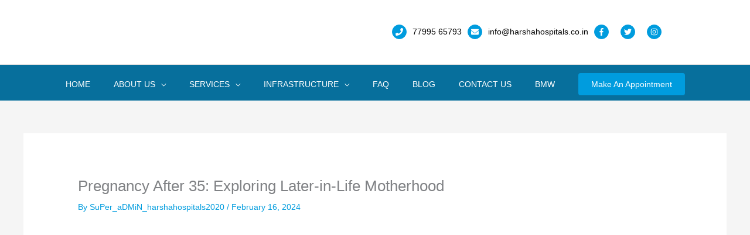

--- FILE ---
content_type: text/plain
request_url: https://www.google-analytics.com/j/collect?v=1&_v=j102&a=1480926632&t=pageview&_s=1&dl=https%3A%2F%2Fharshahospitals.co.in%2Farticle%2Fpregnancy-after-35-exploring-later-in-life-motherhood%2F&ul=en-us%40posix&dt=Pregnancy%20After%2035%3A%20Embrace%20Motherhood%20with%20Confidence&sr=1280x720&vp=1280x720&_u=YEBAAEABAAAAACAAI~&jid=1696608374&gjid=637690167&cid=39254688.1768983380&tid=UA-186179184-1&_gid=239109554.1768983380&_r=1&_slc=1&gtm=45He61g1n81PTT5P8Rv837559093za200zd837559093&gcd=13l3l3l3l1l1&dma=0&tag_exp=103116026~103200004~104527906~104528500~104684208~104684211~105391252~115495939~115938466~115938468~117041587&z=755593726
body_size: -453
content:
2,cG-48KS9NQ70R